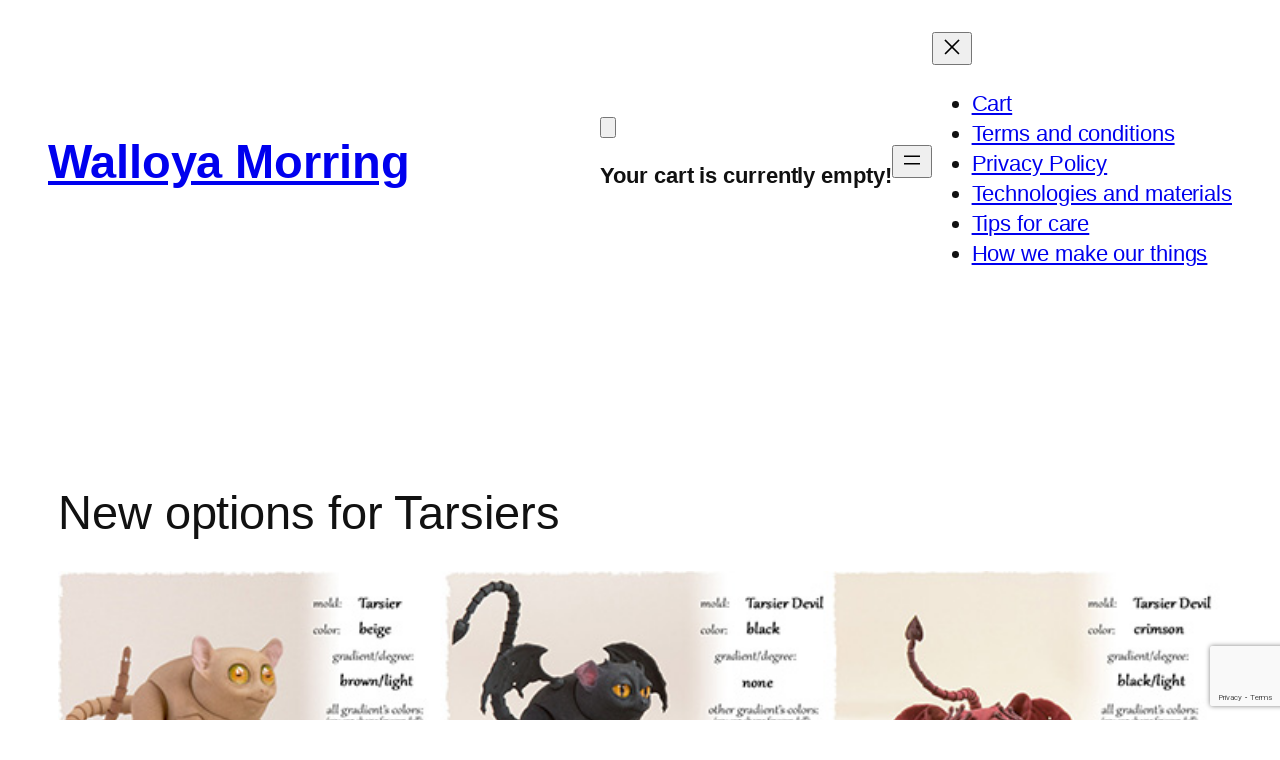

--- FILE ---
content_type: text/html; charset=utf-8
request_url: https://www.google.com/recaptcha/api2/anchor?ar=1&k=6Lf0ku8fAAAAAAylsS4V5Tdhk2MnUOOyyvVJsLdu&co=aHR0cHM6Ly93YWxsb3lhbW9ycmluZy5jb206NDQz&hl=en&v=PoyoqOPhxBO7pBk68S4YbpHZ&size=invisible&anchor-ms=20000&execute-ms=30000&cb=4kumv3jhiqw5
body_size: 48781
content:
<!DOCTYPE HTML><html dir="ltr" lang="en"><head><meta http-equiv="Content-Type" content="text/html; charset=UTF-8">
<meta http-equiv="X-UA-Compatible" content="IE=edge">
<title>reCAPTCHA</title>
<style type="text/css">
/* cyrillic-ext */
@font-face {
  font-family: 'Roboto';
  font-style: normal;
  font-weight: 400;
  font-stretch: 100%;
  src: url(//fonts.gstatic.com/s/roboto/v48/KFO7CnqEu92Fr1ME7kSn66aGLdTylUAMa3GUBHMdazTgWw.woff2) format('woff2');
  unicode-range: U+0460-052F, U+1C80-1C8A, U+20B4, U+2DE0-2DFF, U+A640-A69F, U+FE2E-FE2F;
}
/* cyrillic */
@font-face {
  font-family: 'Roboto';
  font-style: normal;
  font-weight: 400;
  font-stretch: 100%;
  src: url(//fonts.gstatic.com/s/roboto/v48/KFO7CnqEu92Fr1ME7kSn66aGLdTylUAMa3iUBHMdazTgWw.woff2) format('woff2');
  unicode-range: U+0301, U+0400-045F, U+0490-0491, U+04B0-04B1, U+2116;
}
/* greek-ext */
@font-face {
  font-family: 'Roboto';
  font-style: normal;
  font-weight: 400;
  font-stretch: 100%;
  src: url(//fonts.gstatic.com/s/roboto/v48/KFO7CnqEu92Fr1ME7kSn66aGLdTylUAMa3CUBHMdazTgWw.woff2) format('woff2');
  unicode-range: U+1F00-1FFF;
}
/* greek */
@font-face {
  font-family: 'Roboto';
  font-style: normal;
  font-weight: 400;
  font-stretch: 100%;
  src: url(//fonts.gstatic.com/s/roboto/v48/KFO7CnqEu92Fr1ME7kSn66aGLdTylUAMa3-UBHMdazTgWw.woff2) format('woff2');
  unicode-range: U+0370-0377, U+037A-037F, U+0384-038A, U+038C, U+038E-03A1, U+03A3-03FF;
}
/* math */
@font-face {
  font-family: 'Roboto';
  font-style: normal;
  font-weight: 400;
  font-stretch: 100%;
  src: url(//fonts.gstatic.com/s/roboto/v48/KFO7CnqEu92Fr1ME7kSn66aGLdTylUAMawCUBHMdazTgWw.woff2) format('woff2');
  unicode-range: U+0302-0303, U+0305, U+0307-0308, U+0310, U+0312, U+0315, U+031A, U+0326-0327, U+032C, U+032F-0330, U+0332-0333, U+0338, U+033A, U+0346, U+034D, U+0391-03A1, U+03A3-03A9, U+03B1-03C9, U+03D1, U+03D5-03D6, U+03F0-03F1, U+03F4-03F5, U+2016-2017, U+2034-2038, U+203C, U+2040, U+2043, U+2047, U+2050, U+2057, U+205F, U+2070-2071, U+2074-208E, U+2090-209C, U+20D0-20DC, U+20E1, U+20E5-20EF, U+2100-2112, U+2114-2115, U+2117-2121, U+2123-214F, U+2190, U+2192, U+2194-21AE, U+21B0-21E5, U+21F1-21F2, U+21F4-2211, U+2213-2214, U+2216-22FF, U+2308-230B, U+2310, U+2319, U+231C-2321, U+2336-237A, U+237C, U+2395, U+239B-23B7, U+23D0, U+23DC-23E1, U+2474-2475, U+25AF, U+25B3, U+25B7, U+25BD, U+25C1, U+25CA, U+25CC, U+25FB, U+266D-266F, U+27C0-27FF, U+2900-2AFF, U+2B0E-2B11, U+2B30-2B4C, U+2BFE, U+3030, U+FF5B, U+FF5D, U+1D400-1D7FF, U+1EE00-1EEFF;
}
/* symbols */
@font-face {
  font-family: 'Roboto';
  font-style: normal;
  font-weight: 400;
  font-stretch: 100%;
  src: url(//fonts.gstatic.com/s/roboto/v48/KFO7CnqEu92Fr1ME7kSn66aGLdTylUAMaxKUBHMdazTgWw.woff2) format('woff2');
  unicode-range: U+0001-000C, U+000E-001F, U+007F-009F, U+20DD-20E0, U+20E2-20E4, U+2150-218F, U+2190, U+2192, U+2194-2199, U+21AF, U+21E6-21F0, U+21F3, U+2218-2219, U+2299, U+22C4-22C6, U+2300-243F, U+2440-244A, U+2460-24FF, U+25A0-27BF, U+2800-28FF, U+2921-2922, U+2981, U+29BF, U+29EB, U+2B00-2BFF, U+4DC0-4DFF, U+FFF9-FFFB, U+10140-1018E, U+10190-1019C, U+101A0, U+101D0-101FD, U+102E0-102FB, U+10E60-10E7E, U+1D2C0-1D2D3, U+1D2E0-1D37F, U+1F000-1F0FF, U+1F100-1F1AD, U+1F1E6-1F1FF, U+1F30D-1F30F, U+1F315, U+1F31C, U+1F31E, U+1F320-1F32C, U+1F336, U+1F378, U+1F37D, U+1F382, U+1F393-1F39F, U+1F3A7-1F3A8, U+1F3AC-1F3AF, U+1F3C2, U+1F3C4-1F3C6, U+1F3CA-1F3CE, U+1F3D4-1F3E0, U+1F3ED, U+1F3F1-1F3F3, U+1F3F5-1F3F7, U+1F408, U+1F415, U+1F41F, U+1F426, U+1F43F, U+1F441-1F442, U+1F444, U+1F446-1F449, U+1F44C-1F44E, U+1F453, U+1F46A, U+1F47D, U+1F4A3, U+1F4B0, U+1F4B3, U+1F4B9, U+1F4BB, U+1F4BF, U+1F4C8-1F4CB, U+1F4D6, U+1F4DA, U+1F4DF, U+1F4E3-1F4E6, U+1F4EA-1F4ED, U+1F4F7, U+1F4F9-1F4FB, U+1F4FD-1F4FE, U+1F503, U+1F507-1F50B, U+1F50D, U+1F512-1F513, U+1F53E-1F54A, U+1F54F-1F5FA, U+1F610, U+1F650-1F67F, U+1F687, U+1F68D, U+1F691, U+1F694, U+1F698, U+1F6AD, U+1F6B2, U+1F6B9-1F6BA, U+1F6BC, U+1F6C6-1F6CF, U+1F6D3-1F6D7, U+1F6E0-1F6EA, U+1F6F0-1F6F3, U+1F6F7-1F6FC, U+1F700-1F7FF, U+1F800-1F80B, U+1F810-1F847, U+1F850-1F859, U+1F860-1F887, U+1F890-1F8AD, U+1F8B0-1F8BB, U+1F8C0-1F8C1, U+1F900-1F90B, U+1F93B, U+1F946, U+1F984, U+1F996, U+1F9E9, U+1FA00-1FA6F, U+1FA70-1FA7C, U+1FA80-1FA89, U+1FA8F-1FAC6, U+1FACE-1FADC, U+1FADF-1FAE9, U+1FAF0-1FAF8, U+1FB00-1FBFF;
}
/* vietnamese */
@font-face {
  font-family: 'Roboto';
  font-style: normal;
  font-weight: 400;
  font-stretch: 100%;
  src: url(//fonts.gstatic.com/s/roboto/v48/KFO7CnqEu92Fr1ME7kSn66aGLdTylUAMa3OUBHMdazTgWw.woff2) format('woff2');
  unicode-range: U+0102-0103, U+0110-0111, U+0128-0129, U+0168-0169, U+01A0-01A1, U+01AF-01B0, U+0300-0301, U+0303-0304, U+0308-0309, U+0323, U+0329, U+1EA0-1EF9, U+20AB;
}
/* latin-ext */
@font-face {
  font-family: 'Roboto';
  font-style: normal;
  font-weight: 400;
  font-stretch: 100%;
  src: url(//fonts.gstatic.com/s/roboto/v48/KFO7CnqEu92Fr1ME7kSn66aGLdTylUAMa3KUBHMdazTgWw.woff2) format('woff2');
  unicode-range: U+0100-02BA, U+02BD-02C5, U+02C7-02CC, U+02CE-02D7, U+02DD-02FF, U+0304, U+0308, U+0329, U+1D00-1DBF, U+1E00-1E9F, U+1EF2-1EFF, U+2020, U+20A0-20AB, U+20AD-20C0, U+2113, U+2C60-2C7F, U+A720-A7FF;
}
/* latin */
@font-face {
  font-family: 'Roboto';
  font-style: normal;
  font-weight: 400;
  font-stretch: 100%;
  src: url(//fonts.gstatic.com/s/roboto/v48/KFO7CnqEu92Fr1ME7kSn66aGLdTylUAMa3yUBHMdazQ.woff2) format('woff2');
  unicode-range: U+0000-00FF, U+0131, U+0152-0153, U+02BB-02BC, U+02C6, U+02DA, U+02DC, U+0304, U+0308, U+0329, U+2000-206F, U+20AC, U+2122, U+2191, U+2193, U+2212, U+2215, U+FEFF, U+FFFD;
}
/* cyrillic-ext */
@font-face {
  font-family: 'Roboto';
  font-style: normal;
  font-weight: 500;
  font-stretch: 100%;
  src: url(//fonts.gstatic.com/s/roboto/v48/KFO7CnqEu92Fr1ME7kSn66aGLdTylUAMa3GUBHMdazTgWw.woff2) format('woff2');
  unicode-range: U+0460-052F, U+1C80-1C8A, U+20B4, U+2DE0-2DFF, U+A640-A69F, U+FE2E-FE2F;
}
/* cyrillic */
@font-face {
  font-family: 'Roboto';
  font-style: normal;
  font-weight: 500;
  font-stretch: 100%;
  src: url(//fonts.gstatic.com/s/roboto/v48/KFO7CnqEu92Fr1ME7kSn66aGLdTylUAMa3iUBHMdazTgWw.woff2) format('woff2');
  unicode-range: U+0301, U+0400-045F, U+0490-0491, U+04B0-04B1, U+2116;
}
/* greek-ext */
@font-face {
  font-family: 'Roboto';
  font-style: normal;
  font-weight: 500;
  font-stretch: 100%;
  src: url(//fonts.gstatic.com/s/roboto/v48/KFO7CnqEu92Fr1ME7kSn66aGLdTylUAMa3CUBHMdazTgWw.woff2) format('woff2');
  unicode-range: U+1F00-1FFF;
}
/* greek */
@font-face {
  font-family: 'Roboto';
  font-style: normal;
  font-weight: 500;
  font-stretch: 100%;
  src: url(//fonts.gstatic.com/s/roboto/v48/KFO7CnqEu92Fr1ME7kSn66aGLdTylUAMa3-UBHMdazTgWw.woff2) format('woff2');
  unicode-range: U+0370-0377, U+037A-037F, U+0384-038A, U+038C, U+038E-03A1, U+03A3-03FF;
}
/* math */
@font-face {
  font-family: 'Roboto';
  font-style: normal;
  font-weight: 500;
  font-stretch: 100%;
  src: url(//fonts.gstatic.com/s/roboto/v48/KFO7CnqEu92Fr1ME7kSn66aGLdTylUAMawCUBHMdazTgWw.woff2) format('woff2');
  unicode-range: U+0302-0303, U+0305, U+0307-0308, U+0310, U+0312, U+0315, U+031A, U+0326-0327, U+032C, U+032F-0330, U+0332-0333, U+0338, U+033A, U+0346, U+034D, U+0391-03A1, U+03A3-03A9, U+03B1-03C9, U+03D1, U+03D5-03D6, U+03F0-03F1, U+03F4-03F5, U+2016-2017, U+2034-2038, U+203C, U+2040, U+2043, U+2047, U+2050, U+2057, U+205F, U+2070-2071, U+2074-208E, U+2090-209C, U+20D0-20DC, U+20E1, U+20E5-20EF, U+2100-2112, U+2114-2115, U+2117-2121, U+2123-214F, U+2190, U+2192, U+2194-21AE, U+21B0-21E5, U+21F1-21F2, U+21F4-2211, U+2213-2214, U+2216-22FF, U+2308-230B, U+2310, U+2319, U+231C-2321, U+2336-237A, U+237C, U+2395, U+239B-23B7, U+23D0, U+23DC-23E1, U+2474-2475, U+25AF, U+25B3, U+25B7, U+25BD, U+25C1, U+25CA, U+25CC, U+25FB, U+266D-266F, U+27C0-27FF, U+2900-2AFF, U+2B0E-2B11, U+2B30-2B4C, U+2BFE, U+3030, U+FF5B, U+FF5D, U+1D400-1D7FF, U+1EE00-1EEFF;
}
/* symbols */
@font-face {
  font-family: 'Roboto';
  font-style: normal;
  font-weight: 500;
  font-stretch: 100%;
  src: url(//fonts.gstatic.com/s/roboto/v48/KFO7CnqEu92Fr1ME7kSn66aGLdTylUAMaxKUBHMdazTgWw.woff2) format('woff2');
  unicode-range: U+0001-000C, U+000E-001F, U+007F-009F, U+20DD-20E0, U+20E2-20E4, U+2150-218F, U+2190, U+2192, U+2194-2199, U+21AF, U+21E6-21F0, U+21F3, U+2218-2219, U+2299, U+22C4-22C6, U+2300-243F, U+2440-244A, U+2460-24FF, U+25A0-27BF, U+2800-28FF, U+2921-2922, U+2981, U+29BF, U+29EB, U+2B00-2BFF, U+4DC0-4DFF, U+FFF9-FFFB, U+10140-1018E, U+10190-1019C, U+101A0, U+101D0-101FD, U+102E0-102FB, U+10E60-10E7E, U+1D2C0-1D2D3, U+1D2E0-1D37F, U+1F000-1F0FF, U+1F100-1F1AD, U+1F1E6-1F1FF, U+1F30D-1F30F, U+1F315, U+1F31C, U+1F31E, U+1F320-1F32C, U+1F336, U+1F378, U+1F37D, U+1F382, U+1F393-1F39F, U+1F3A7-1F3A8, U+1F3AC-1F3AF, U+1F3C2, U+1F3C4-1F3C6, U+1F3CA-1F3CE, U+1F3D4-1F3E0, U+1F3ED, U+1F3F1-1F3F3, U+1F3F5-1F3F7, U+1F408, U+1F415, U+1F41F, U+1F426, U+1F43F, U+1F441-1F442, U+1F444, U+1F446-1F449, U+1F44C-1F44E, U+1F453, U+1F46A, U+1F47D, U+1F4A3, U+1F4B0, U+1F4B3, U+1F4B9, U+1F4BB, U+1F4BF, U+1F4C8-1F4CB, U+1F4D6, U+1F4DA, U+1F4DF, U+1F4E3-1F4E6, U+1F4EA-1F4ED, U+1F4F7, U+1F4F9-1F4FB, U+1F4FD-1F4FE, U+1F503, U+1F507-1F50B, U+1F50D, U+1F512-1F513, U+1F53E-1F54A, U+1F54F-1F5FA, U+1F610, U+1F650-1F67F, U+1F687, U+1F68D, U+1F691, U+1F694, U+1F698, U+1F6AD, U+1F6B2, U+1F6B9-1F6BA, U+1F6BC, U+1F6C6-1F6CF, U+1F6D3-1F6D7, U+1F6E0-1F6EA, U+1F6F0-1F6F3, U+1F6F7-1F6FC, U+1F700-1F7FF, U+1F800-1F80B, U+1F810-1F847, U+1F850-1F859, U+1F860-1F887, U+1F890-1F8AD, U+1F8B0-1F8BB, U+1F8C0-1F8C1, U+1F900-1F90B, U+1F93B, U+1F946, U+1F984, U+1F996, U+1F9E9, U+1FA00-1FA6F, U+1FA70-1FA7C, U+1FA80-1FA89, U+1FA8F-1FAC6, U+1FACE-1FADC, U+1FADF-1FAE9, U+1FAF0-1FAF8, U+1FB00-1FBFF;
}
/* vietnamese */
@font-face {
  font-family: 'Roboto';
  font-style: normal;
  font-weight: 500;
  font-stretch: 100%;
  src: url(//fonts.gstatic.com/s/roboto/v48/KFO7CnqEu92Fr1ME7kSn66aGLdTylUAMa3OUBHMdazTgWw.woff2) format('woff2');
  unicode-range: U+0102-0103, U+0110-0111, U+0128-0129, U+0168-0169, U+01A0-01A1, U+01AF-01B0, U+0300-0301, U+0303-0304, U+0308-0309, U+0323, U+0329, U+1EA0-1EF9, U+20AB;
}
/* latin-ext */
@font-face {
  font-family: 'Roboto';
  font-style: normal;
  font-weight: 500;
  font-stretch: 100%;
  src: url(//fonts.gstatic.com/s/roboto/v48/KFO7CnqEu92Fr1ME7kSn66aGLdTylUAMa3KUBHMdazTgWw.woff2) format('woff2');
  unicode-range: U+0100-02BA, U+02BD-02C5, U+02C7-02CC, U+02CE-02D7, U+02DD-02FF, U+0304, U+0308, U+0329, U+1D00-1DBF, U+1E00-1E9F, U+1EF2-1EFF, U+2020, U+20A0-20AB, U+20AD-20C0, U+2113, U+2C60-2C7F, U+A720-A7FF;
}
/* latin */
@font-face {
  font-family: 'Roboto';
  font-style: normal;
  font-weight: 500;
  font-stretch: 100%;
  src: url(//fonts.gstatic.com/s/roboto/v48/KFO7CnqEu92Fr1ME7kSn66aGLdTylUAMa3yUBHMdazQ.woff2) format('woff2');
  unicode-range: U+0000-00FF, U+0131, U+0152-0153, U+02BB-02BC, U+02C6, U+02DA, U+02DC, U+0304, U+0308, U+0329, U+2000-206F, U+20AC, U+2122, U+2191, U+2193, U+2212, U+2215, U+FEFF, U+FFFD;
}
/* cyrillic-ext */
@font-face {
  font-family: 'Roboto';
  font-style: normal;
  font-weight: 900;
  font-stretch: 100%;
  src: url(//fonts.gstatic.com/s/roboto/v48/KFO7CnqEu92Fr1ME7kSn66aGLdTylUAMa3GUBHMdazTgWw.woff2) format('woff2');
  unicode-range: U+0460-052F, U+1C80-1C8A, U+20B4, U+2DE0-2DFF, U+A640-A69F, U+FE2E-FE2F;
}
/* cyrillic */
@font-face {
  font-family: 'Roboto';
  font-style: normal;
  font-weight: 900;
  font-stretch: 100%;
  src: url(//fonts.gstatic.com/s/roboto/v48/KFO7CnqEu92Fr1ME7kSn66aGLdTylUAMa3iUBHMdazTgWw.woff2) format('woff2');
  unicode-range: U+0301, U+0400-045F, U+0490-0491, U+04B0-04B1, U+2116;
}
/* greek-ext */
@font-face {
  font-family: 'Roboto';
  font-style: normal;
  font-weight: 900;
  font-stretch: 100%;
  src: url(//fonts.gstatic.com/s/roboto/v48/KFO7CnqEu92Fr1ME7kSn66aGLdTylUAMa3CUBHMdazTgWw.woff2) format('woff2');
  unicode-range: U+1F00-1FFF;
}
/* greek */
@font-face {
  font-family: 'Roboto';
  font-style: normal;
  font-weight: 900;
  font-stretch: 100%;
  src: url(//fonts.gstatic.com/s/roboto/v48/KFO7CnqEu92Fr1ME7kSn66aGLdTylUAMa3-UBHMdazTgWw.woff2) format('woff2');
  unicode-range: U+0370-0377, U+037A-037F, U+0384-038A, U+038C, U+038E-03A1, U+03A3-03FF;
}
/* math */
@font-face {
  font-family: 'Roboto';
  font-style: normal;
  font-weight: 900;
  font-stretch: 100%;
  src: url(//fonts.gstatic.com/s/roboto/v48/KFO7CnqEu92Fr1ME7kSn66aGLdTylUAMawCUBHMdazTgWw.woff2) format('woff2');
  unicode-range: U+0302-0303, U+0305, U+0307-0308, U+0310, U+0312, U+0315, U+031A, U+0326-0327, U+032C, U+032F-0330, U+0332-0333, U+0338, U+033A, U+0346, U+034D, U+0391-03A1, U+03A3-03A9, U+03B1-03C9, U+03D1, U+03D5-03D6, U+03F0-03F1, U+03F4-03F5, U+2016-2017, U+2034-2038, U+203C, U+2040, U+2043, U+2047, U+2050, U+2057, U+205F, U+2070-2071, U+2074-208E, U+2090-209C, U+20D0-20DC, U+20E1, U+20E5-20EF, U+2100-2112, U+2114-2115, U+2117-2121, U+2123-214F, U+2190, U+2192, U+2194-21AE, U+21B0-21E5, U+21F1-21F2, U+21F4-2211, U+2213-2214, U+2216-22FF, U+2308-230B, U+2310, U+2319, U+231C-2321, U+2336-237A, U+237C, U+2395, U+239B-23B7, U+23D0, U+23DC-23E1, U+2474-2475, U+25AF, U+25B3, U+25B7, U+25BD, U+25C1, U+25CA, U+25CC, U+25FB, U+266D-266F, U+27C0-27FF, U+2900-2AFF, U+2B0E-2B11, U+2B30-2B4C, U+2BFE, U+3030, U+FF5B, U+FF5D, U+1D400-1D7FF, U+1EE00-1EEFF;
}
/* symbols */
@font-face {
  font-family: 'Roboto';
  font-style: normal;
  font-weight: 900;
  font-stretch: 100%;
  src: url(//fonts.gstatic.com/s/roboto/v48/KFO7CnqEu92Fr1ME7kSn66aGLdTylUAMaxKUBHMdazTgWw.woff2) format('woff2');
  unicode-range: U+0001-000C, U+000E-001F, U+007F-009F, U+20DD-20E0, U+20E2-20E4, U+2150-218F, U+2190, U+2192, U+2194-2199, U+21AF, U+21E6-21F0, U+21F3, U+2218-2219, U+2299, U+22C4-22C6, U+2300-243F, U+2440-244A, U+2460-24FF, U+25A0-27BF, U+2800-28FF, U+2921-2922, U+2981, U+29BF, U+29EB, U+2B00-2BFF, U+4DC0-4DFF, U+FFF9-FFFB, U+10140-1018E, U+10190-1019C, U+101A0, U+101D0-101FD, U+102E0-102FB, U+10E60-10E7E, U+1D2C0-1D2D3, U+1D2E0-1D37F, U+1F000-1F0FF, U+1F100-1F1AD, U+1F1E6-1F1FF, U+1F30D-1F30F, U+1F315, U+1F31C, U+1F31E, U+1F320-1F32C, U+1F336, U+1F378, U+1F37D, U+1F382, U+1F393-1F39F, U+1F3A7-1F3A8, U+1F3AC-1F3AF, U+1F3C2, U+1F3C4-1F3C6, U+1F3CA-1F3CE, U+1F3D4-1F3E0, U+1F3ED, U+1F3F1-1F3F3, U+1F3F5-1F3F7, U+1F408, U+1F415, U+1F41F, U+1F426, U+1F43F, U+1F441-1F442, U+1F444, U+1F446-1F449, U+1F44C-1F44E, U+1F453, U+1F46A, U+1F47D, U+1F4A3, U+1F4B0, U+1F4B3, U+1F4B9, U+1F4BB, U+1F4BF, U+1F4C8-1F4CB, U+1F4D6, U+1F4DA, U+1F4DF, U+1F4E3-1F4E6, U+1F4EA-1F4ED, U+1F4F7, U+1F4F9-1F4FB, U+1F4FD-1F4FE, U+1F503, U+1F507-1F50B, U+1F50D, U+1F512-1F513, U+1F53E-1F54A, U+1F54F-1F5FA, U+1F610, U+1F650-1F67F, U+1F687, U+1F68D, U+1F691, U+1F694, U+1F698, U+1F6AD, U+1F6B2, U+1F6B9-1F6BA, U+1F6BC, U+1F6C6-1F6CF, U+1F6D3-1F6D7, U+1F6E0-1F6EA, U+1F6F0-1F6F3, U+1F6F7-1F6FC, U+1F700-1F7FF, U+1F800-1F80B, U+1F810-1F847, U+1F850-1F859, U+1F860-1F887, U+1F890-1F8AD, U+1F8B0-1F8BB, U+1F8C0-1F8C1, U+1F900-1F90B, U+1F93B, U+1F946, U+1F984, U+1F996, U+1F9E9, U+1FA00-1FA6F, U+1FA70-1FA7C, U+1FA80-1FA89, U+1FA8F-1FAC6, U+1FACE-1FADC, U+1FADF-1FAE9, U+1FAF0-1FAF8, U+1FB00-1FBFF;
}
/* vietnamese */
@font-face {
  font-family: 'Roboto';
  font-style: normal;
  font-weight: 900;
  font-stretch: 100%;
  src: url(//fonts.gstatic.com/s/roboto/v48/KFO7CnqEu92Fr1ME7kSn66aGLdTylUAMa3OUBHMdazTgWw.woff2) format('woff2');
  unicode-range: U+0102-0103, U+0110-0111, U+0128-0129, U+0168-0169, U+01A0-01A1, U+01AF-01B0, U+0300-0301, U+0303-0304, U+0308-0309, U+0323, U+0329, U+1EA0-1EF9, U+20AB;
}
/* latin-ext */
@font-face {
  font-family: 'Roboto';
  font-style: normal;
  font-weight: 900;
  font-stretch: 100%;
  src: url(//fonts.gstatic.com/s/roboto/v48/KFO7CnqEu92Fr1ME7kSn66aGLdTylUAMa3KUBHMdazTgWw.woff2) format('woff2');
  unicode-range: U+0100-02BA, U+02BD-02C5, U+02C7-02CC, U+02CE-02D7, U+02DD-02FF, U+0304, U+0308, U+0329, U+1D00-1DBF, U+1E00-1E9F, U+1EF2-1EFF, U+2020, U+20A0-20AB, U+20AD-20C0, U+2113, U+2C60-2C7F, U+A720-A7FF;
}
/* latin */
@font-face {
  font-family: 'Roboto';
  font-style: normal;
  font-weight: 900;
  font-stretch: 100%;
  src: url(//fonts.gstatic.com/s/roboto/v48/KFO7CnqEu92Fr1ME7kSn66aGLdTylUAMa3yUBHMdazQ.woff2) format('woff2');
  unicode-range: U+0000-00FF, U+0131, U+0152-0153, U+02BB-02BC, U+02C6, U+02DA, U+02DC, U+0304, U+0308, U+0329, U+2000-206F, U+20AC, U+2122, U+2191, U+2193, U+2212, U+2215, U+FEFF, U+FFFD;
}

</style>
<link rel="stylesheet" type="text/css" href="https://www.gstatic.com/recaptcha/releases/PoyoqOPhxBO7pBk68S4YbpHZ/styles__ltr.css">
<script nonce="3P4FsRpMjqdbZ3w13UwISg" type="text/javascript">window['__recaptcha_api'] = 'https://www.google.com/recaptcha/api2/';</script>
<script type="text/javascript" src="https://www.gstatic.com/recaptcha/releases/PoyoqOPhxBO7pBk68S4YbpHZ/recaptcha__en.js" nonce="3P4FsRpMjqdbZ3w13UwISg">
      
    </script></head>
<body><div id="rc-anchor-alert" class="rc-anchor-alert"></div>
<input type="hidden" id="recaptcha-token" value="[base64]">
<script type="text/javascript" nonce="3P4FsRpMjqdbZ3w13UwISg">
      recaptcha.anchor.Main.init("[\x22ainput\x22,[\x22bgdata\x22,\x22\x22,\[base64]/[base64]/[base64]/[base64]/[base64]/[base64]/KGcoTywyNTMsTy5PKSxVRyhPLEMpKTpnKE8sMjUzLEMpLE8pKSxsKSksTykpfSxieT1mdW5jdGlvbihDLE8sdSxsKXtmb3IobD0odT1SKEMpLDApO08+MDtPLS0pbD1sPDw4fFooQyk7ZyhDLHUsbCl9LFVHPWZ1bmN0aW9uKEMsTyl7Qy5pLmxlbmd0aD4xMDQ/[base64]/[base64]/[base64]/[base64]/[base64]/[base64]/[base64]\\u003d\x22,\[base64]\x22,\x22w4Y5wrfCtlHCksKlGMO4w6vDrSQdwrFYwohnwrlCwrLDqXbDv3rCn19Pw6zChMObwpnDmWvCqsOlw7XDh2vCjRLChB3DksOLVWLDnhLDqcOUwo/ClcKxMMK1S8KeNMODEcOLw7DCmcOYwofCrl4tEAAdQlF2asKLIcOzw6rDo8OTwoRfwqPDk1YpNcKYYTJHAcOVTkZEw7gtwqEZIsKMdMOQIMKHesO7GcK+w58veG/DvcOMw5s/b8KOwp11w53CrFXCpMObw7TCucK1w57DtMO/[base64]/CkXkMwogTw5/CoQs6UsKGM8OjQcK2w6fDmEp0LFXCksOlwpE0w6YpwqTCjcKCwpVpVUgmH8KVZMKGwptqw55OwqMwVMKiwpRww6tYwrgzw7vDrcOyNcO/UD5Sw5zCp8K8I8O2LxrCk8O8w6nDp8KmwqQmUsKZworCrhPDtsKpw5/Dp8OcX8OewpLCiMO4EsKPwo/Dp8OzTsOUwqliNcK6worCgcOiQcOCBcOPPDPDp0I6w45+w43Cg8KYF8K2w5PDqVh8wqrCosK5wq1deDvCocOUbcK4wpvCtmnCvxQ/[base64]/[base64]/b8Ofw60hwozCtcOVL8OXw6LDkHvCuwTCumDCp2DDlsKgMmTDjUlhFUHCmMOUwr7DpsKhwo/CtsOlwqjDpgZ/ZCpnwprDsgpdcVg3FngPe8O4wqLCty8bw6XDjh1LwoR1YcK/[base64]/DkMOjUznCnsK2TVTCpR3DqyrDscOmwr/[base64]/[base64]/DkMK8w7V9L1/DkMO3PcO7wrnDmkFrwrbDr2tww7ZfwoMeIsKXw50fw7Yvw5DCkRNbwo/CmMOYNnPCkgoXOgUKw5sLFcK9GSQ/w4dHw6HDpsO+CcKea8OXXDPDk8KcZjTCisKQLlgpMcOCw7zDnyLDtU8xEcKfTGzCscKIVBQ6QMO1w6rDksOWFU9PwrnDtzLDt8KgwrHCjsOQw5M5woXCmBYIw6V7wr5Cw7ssXCbCp8KzwrcQwpRdIW0nw5w4C8Olw4/DnQVYEcOwe8K6HsKDw4zDk8OcLMK6AcKNw4bCiTLDmmfClwfCkMKBwqXChMKbMnfDoXVYX8O/wrvCjjpTVhdaTkNyTcORwqZzNDArCmpiw7cNw74mwp1MOcK3w407KsOIwqcYwrHDq8OSI10yFifCoApnw7fCnsKZG1wgwpwuMMO+w4LCi0vDkxAOw6EjOcOVIcKSAQLDrQHDlMONwq/[base64]/Dp8O8ZGLDl3kvw6jDtxzDnsOxfsKzDwRRwrTDunXCoHdywpLCjcO1dcOpJMONwqzDocOTdGltLk7Ch8OzHCnDn8KYGcKYd8K5SD/ChGNhwpDDtDLCgVbDnmUAw6PDr8OHwpDDim52X8OAw5gkLR4nwqtUw6wGKsOEw5YNwoUpBFF3w4p3a8K0w5/DusOzw48tD8KQwqXCkcO7wrAATBnCpcO6FsKdTh7CnDoewpTDqyfCnAZGw4zCicKzIMK0Lh/CrcKGwo0nDMOFw5nDiCA/[base64]/w7PDqg/Cg8OVw5JmZAHChU5tN1vCocKRdGpSwqbCpMKmcGNFZ8KUZmXDscKGE2XDmcKqw7ZocXwCHMKRNsKtK0xZOlbDhFvCsA84w77DpMKCwoZtU13CpVVXFcKLwpnCtjPCvHDCqcKLcMOowpYcHcKlH15RwqZHLMOCMyNkw67DnS4wJlZfw7DDuH8vwoIgw6g/elwpdcKgw6Bow5htSsOzw7UfK8KKBcK9MR3DqcOdYhYWw6bCnMOGTwEcKCjDnMOFw49NBhw7w7AQwojDjMKLZsO6w4MTw7PDklXDr8KCwoTDgcOZY8OfQsOXw7TDgMKFasK4bcOswoTDuD/[base64]/Dr3BxATzClVvDnMKJWjDDgMO1wqcuw4kOwpAow51DRcKQcW1aV8OPwqvCtkoTw6DDrcOIwrhIb8KNLsOswpk/wrvCkFbCr8KWw7DDnMOtw5UiwoLDocKVK0QNw6/[base64]/ClG3Co1/[base64]/CrMOePsODHsKNBhIATmrCrMOydcK0woJTw4nCvy8jwoA7w7DCt8K+S3BASzEGwp/DlgvCv0HCkVTDh8OqMMK1w7fDizfDkcKDGA3DvRpsw6ZkXMKEwp3DgMOFAcO2w6XCucKlK2bCgGvCtj/CvXvDgiwCw7MIT8OQVsKEw7l9ZMKJw6PDusK4wqlMUlnDhsOERWlpMsKMfMOVXjzCoUvCtcOTwrQpOkfCgiF/wogyOcOGWmR9wpfCgcOMDcKpwpbCmgFKUsKxankCKsKqXzDDiMK4TnLDmcKxwoMeSsKXw63Dk8OPE0EvWD/DuHc0XMKRdjzCmcOXwrnCgMOjGsKsw6VMb8KMWMKcVGkfPzTDtRJNw5AEwqTDpcOjNsOOa8OXf3xJeRzCvSMAwqnDu1jDtztjYkMxw6N0WcKhw4dCXRnCgMOZZsK/aMOQMsKOXHJIeTDCpUvDocOfT8KlecKow7jCvBfCsMKpawItI2LCqsKIey4sNnkQJMOOw7bDkhHCkTDDhxMrwpYhwrvCnTvCoR94UsOUw53Dm0PDnMK6PTDCkzlOw6jDscOcwq1Fw6o4RcONwqLDvMOdJmlzeBPCkX4PwooZwqJ9OcKxw4/DpcO0w6cew6UIdSUXZ17ClMK5AS7DnsOvfcKsUyvCq8KQw5fCtcO6LcOSwpMqQhAIw7TDt8OqZ3/CmcOAw5vCi8OJwrgaB8KuYwAJeV1oLsOAbsKaU8OeBR3DsB7DtsOCw6VtbxzDpMOiw7jDkj59d8ONwrpRw6xuw44ywrzDlVlYTTXDvGHDgcOqHMO0wqtMwqrDn8KpwonDr8OVUyFATyzDrBwnw47DhyMoesOZNcKhw4PDocOTwoHDisKRwoE/[base64]/wp/CuMK3Y3fDtcK+wpnCskHCvmA4w73DiQUaw6RJYjnCnsKXwobDmkrCj3LCrMKXwq5ew4YMw4ZHwoUQwo7DhykRDsONd8Kxw6HCvnhUw6Vmw4w6LsOgwpTCsTLChcKWRMO8ZsKXwrbDsFfCqipJworClsOyw4YbwoFCw5jCqMO1QADDgFd5BU/[base64]/[base64]/DnlLDrsKuecKBOktpw5JTHyPDvsKuw69tSsKQHcO8wo/DviHCtDTDggVGK8KZAcKXwo/Djl3CmXUwSjfDiAM7w7pWw4pew67CiTXDpMKeHCbDvcKMwopOR8Oowq7DumPDvcKWwrs6wpdYXcKGNMOHJMKxfcK7MMOAdwzCmlfChsOdw4/DryHCjRN7w4IFG0fDr8O+w7TDg8KjdRTDnkLDmcKSwr/CnlNHa8Ovw45pw7jCggfCt8OQw7ofwo8/KGzDgTJ/dBvDp8KmbMO9G8KWwrXDpx0tKMO0wqd0w7/DpnZkT8Onwqxhwq/DncKswqhFwqUeYARtw7t3KxzCucKywoY+w6fDv0EQwrUffhhLQnTCkUF7wqHDnsK9bcOCCMO1XEDChsOqw7HCvsKaw5sfwrVvLH/CmCbDj05kwpPCiDg+IUXCqW5obRMWw6rDssKtw6NRw7HCksOKIMONHMO6DsKYOgp0wqDDhn/[base64]/CMO+w7c1A2c1w4h7wqBiRmQpMG3DsMKmX07DjMOlwqXCshjDm8O7worDtR9NVQEJw4jDs8O2I1Yyw7hjGHk6CjLDgRQEwq/CsMOtEmAeQykhw4fCvyjCqB/CicK4w7XDgRlWw7V3w4MFA8OGw6bDukVHwpEpX2dKwpkKCsOoOQHDrF4iw5ARw6TCsg5lORt/wpUZUsO1HmVbMcK9WsKvFkZTwqfDlcKPwoxoDkDCpR/Cg2zDgVReEDnCsRbCosKwPsOiwoU6Vhgyw44gGgbDkzg5cXwrBCw2Niclw6QUw4hZwok3IcKYIsOWWX3DtjZsOwfCscOWwq/CjsOhwplVK8OyH2TDqFzCklUOwqZaB8OaaAFUw4UXwpvDm8OcwohtdlUfw4cda0XDvsK3dBo/XndtEGd8VRJNwrFSwqrClhB3w6Agw4AGwo8Nw6cpw68Rwo0aw5/[base64]/[base64]/ChMKzYzPDmcOXScO0worChSlkQcKZwpQ/DMOEw75HQ8KvGsKBUUNYwrHDg8Oawo/CjBcFw79HwqHCvxDDnsK5Z3dBw4xXw6NuJx/Ds8O1UmjCsi5Mwrxmw6g/YcOHTzM9wpXCqMKUGsKvw5Fkw5g6LD8Dc2nCsWEQWcOgYSXChcKUWMKRCk9KL8KfBcOcwpzCmyvDvcOxw6Ubw5h+f10Aw4PDsyFqR8KIwrUDwoTDksKcC2cZw77DngpvwrDDvRVUIGzCt23Dp8OTRl5Jw5vDvcO0w6MZwq/DsjzDnGTCvWfDvX8rJTXCicK1wqx0KcKHJjJXw7ANw5kbwo7DjyI8N8Oow5LDiMKQwqXDvcK1J8KqOsOJHsOZVsKgAcKMw6LChcO2RsKLYGg2wqTCq8KxHsO3acOmYB3DtgzCmcOIwprDksKpHgtVw7DDnsOBwqNfw7vCgMO8wpbDp8KcJE/DoETCt0vDmwPCscOoGTPDilINZ8KHw6EXY8KadMO1w4VBw5TDj0HCiUQxw7LDnMOSw5M5BcKFIR9DeMOIAAbCnSPDgcOZNCIDf8KgSTkCwpNGYmHDklYRK2jCvMONwrcnY0nCi2/CrWfDjBM/w451w5fDhcKMwp3CkcKgw7fDuFXCp8KaAQrChcOIO8KBwqUOOcKqSMOZw6Usw6IlDAXDpDzDi0sdXcOQHCLDnU/DoV1fKDtSw5Jew7hKw4RMw5/DnGzCi8Kjw6A+IcOQAVzDlSoBw7vCk8O4UmYIdsOWXcKbZyrDt8KjLgBXw5Y0FMKKTsK6Glk8P8Kjw6TCkXtxwol6wpfDiCDDojDCsT1VOXTCtsKRw6LCscKINXXCsMO3FSwGHXwWwo/CisKrVsKpHhrCi8OAPCF8XCInw6cccMKUwq7CkMOhwph7fcOwIUg4wq/ChgNzLMKtwqDCpmw6Cx55w6/DisOwCsOow7jCmxJ8X8K2AFTDsXjCpUMiw4M7CMOQfsOLw73CsBXDq3s6KsOYwoBmVsO/w4rDpsKww7lgJ0E7wozDqsOmJAhqambCkjInQsODbcKsN11Nw4jDli/DmsKaWMOFXcK7O8OaDsKwE8Oxwpt1wrFmPDzDkx8VHGDDig3DjjANwpMSHCwpfQUcL1LCscOOWcOvKcOCw4fCuyzDuD/[base64]/DqRjCiXjDusObwqvDuAfDjEJQw7ghIcOwA8Khw43DkwDDjBbDiAPDkg5RBgENwrQAwrzCmAQoHsOpLcO7w4xDZGgpwr4EbWPDhCHCpsOuw6TDkMKgw7QKwpB/w5NQbMOcwqMowq/DksKYw5IcwqnCuMKXQMKnesOjHMOKBTQnwpEaw7p/JsOvwq4IZy/DisKTBcKWQCjCi8O9wpLDkgLCvMK2w7kzwrU7woULw5fCmSkTDMKMXWRmK8KQw71yHzYjwrPCrxPDjRlEw6PDhmfDv0rCpGNKw6F/[base64]/CqMODwrshfmRgZcK+w55lw7nDrcO4R8KhYcOjw4vDl8K4D3xfw4XCn8KDeMKBMsKvw67CgMO6w64yQV9kLcOqcSktGmQ0wrjDrcKTXRY1RFZZBMKawpxVw4lPw5gqwoR/[base64]/DrsK7RcKnw7Iuwotlwr3CocKODGMJLih7wqzDisKHw5AvwonCoj3ChREzIXnChMKBRxnDucKLHkHDtMKZR2TDkS7DlMKWCyLCkT7DkcKnwotaasONIHtpw6AJwrvCgcK3wohGNAdyw5XDpsKcL8Otwr/DjMOqw494wq1RESBfZiPDo8KmU0jDvsOewoTCqGfCpQ/[base64]/Dt8KZw5ZZw7PDogrChcKdwqIUYA5hHk0mwqfCq8K3a8OjfMKNJirCjwjCqcKLwqIhw40cA8OcSBV9w4HCqMK0BlxbdWfCqcKrDHXDu09SRcOYMMKEYysywoXDqcOrwrbDp3MgdsOnw7fCrMK5w40pw75Bw49wwo/DjcOhfMOAYsOww7M0woA3H8KTdnR/w7TCm2A8w77Dt28FwqnDiA3ClggTw5jClsOTwrtNARHDssOowpshOMKEaMK6w5JSGcKADxUQLVnCusOOe8OGZ8OsPQIAccOQP8KYXmRtKTHDjMOGw5wkbsOlWHE8DnBNw47ChsOBcUXDsgfDtAPDnwjDuMKFwpYuIcO1wq/ClSjCv8OhSCzDk3YGFiBlScKcRsKXdh/DmQJ2w7tbCwDCocKTw5jCj8OuAyoYw5PDk2URRnLCjcKSwojChcO8w53DmMOSw7fDsMORwrtqMDLCr8KUaEsiNcK/[base64]/Dv8K0w53CrMObbMONw7nDpMK7TsK0QsKGwoMlJGzCjEtlUcKgw5HDqMKxZsKfBsKmw4k1U0XCmR7CgSgZClB5MAsuGgYNwr9Hw74LwrzCgsKRBMK3w63DknNEJnUffcKWXizDpcKew6nDucK6fCPCi8OpKGfDpcKZGnzDp2FZwqbChFsGwpjDjSR5CB/DqMO6SlBaYQUmw4zCtx8RVw4wwpwSFMOdwrsjbcKBwr0Mw58KVsO9wpzDmFNGwoLDtjjCicOyXGXDv8O9WsOwQ8K6w5nDnMOXCnoRwoHDojAoRsK6wo4VNwjDlR1Yw5pDbFJAw5DCgmgewo/[base64]/DmUrCicK9Nx8Bw5vDlRDDjcKIZsOJQcOTM0LCsVYyVMOLLMK2DirCmMOow7dEPCTDvmggaMKzw4/DvsOEL8OiCsK/FsKWwrfDvFfDsg3CoMK2csK8w5Fdwr/DnU1/[base64]/Cj2ZYwq3CvGrDmMOqclFJNcOAw4LCoMKVw4cDC8Kkw6bCozXCugbDu147w7BuaF0sw7lrwqgDw6csGsKrZRTDpcOkdw/DpVbCsDrDnsK7dxUow6XCvMO2Un7DscK0WsK1wpIcdsOVw4ErQmNfWxdGwqnCl8OzRcKLw4PDv8OaR8Osw4JJHcOZKWrCgUTDqU3CqMKOwojCiigGwpZhPcOGKMKCOMKHHcKXUS/CnMOfwpgycQnDkyI/w6vCqCwgw69BPSQSw4oXwoYbw7DDhcOaesKhWC0Qw687FMK8woPCmcOhc2XCt2Yzw508w4PCosOPNVrDtMOPb3DDlcKuwoTCjsOtwqDCssKBDMOFD1/DncK9UsKlwoIaVRvDi8OMwpcnZsKbwqzDtyEhb8OOe8K4wr/CgsKzPzzCsMKoNsO/w6vDjCDChQTDrcO+OwAUwovDj8OKegUrw55NwokLFsKAwo5YMsK3wrHDhhnCvj4WMcKEw6/[base64]/wqDDhMK7BsKZwpN5GcKoesKUw6MRJcK+wqZ9JsKNw7DCkmkuDzDClMOFPxhow6txw7zCicKsPMKQwp10w6zCk8O9JHkYOcKvBcOhwo7DrnfCjsKxw4fDrMOcAcOBwq/[base64]/B2HCjw7CkAwHMMOcfRDDiDHDihPDkcKucsKkUxvDvMOiPAlMWcKyc3PCisKHacObd8O8woUXbSXDqMKbGcOqO8OXwqzCs8Kuw4DDrUvCu0AGIsOBSE/DgcOzwoYkwo7Cj8KewofCnyA5w4ISwobCslzDmA9bRAtOFMKNw6PDvcOcWsKXYMOoF8OYbDEDWTA5XMKDwptnHy7Cr8Kbw7vCiFV8w4HClHtwHMK8eyTDr8Kew6zDlsK/Cl4zTMKVc0vDqlEfw7LDgsORDcOywo/CswnCsk/DuDLDjF3CrMOew6bCpsKCwp0bw73Dq3XDr8OlBVtfwqcGwoDDssOzw73CtsOcwoh9wrzDscK7GnXCvH3Ct1R5DMOqfcObA1F3MgbDjUw5w6A4wp3DtEZQwrIRw49CKjTDqsKXwqnDssOibcOaM8O6fgbDrnrDnG/CiMKKMCHCsMOFCSkFw4bCpGrCt8KDwqXDrgrCjSwTwqRxSsOkUgoaw4AQYC/[base64]/VgLDuE8VbsKaw5xVw7zCrcO+T8K6wqDDpglpZE7DocKrw7nCsQ7Du8O+asOGL8O7SDfDs8OPwqXDkMOWwrzDj8KnMwrDtD9/[base64]/CgA1/w583w5rCgMOAwpHCpGVJXGTDkUTDi8KDIsKWEARcJiQndMKKwqV+wpfChHUpw6dMw4tgElNlw5dzHSPCtz/Dgxp4w6p3w6bCh8O4Y8KfF1kDwrzCisKXFR5Ww7tRw6ZJJBjDn8Onw4pIcMO4woTDhRdfLsKYwp/[base64]/w5QAYG1ZwpzCm8Omw5vDrcOkYwFEwrApwoY9w4fDlRY8wocxwrnCocKIT8Kpw5fDlwLCl8KwHxYLfsKCw6jCo3g+TTnDgS7Dtz0RwrLDvMKUOSLDghxtF8Oawo/Cr1fDmcOHwrVlwoNcMAAEemdMw77CnsKNwq5jMmPCpTHDt8O0w6bDkXbCq8OGAX3CksK/GcKQFsKEw73CjVfDo8Ktw6nDrDbDp8O0wprDvcOJw6QQw60XWMKubxHCjcOGwoXCpT3Dp8OMw7rDsjsaOcOgw6vDsxrCp3jCucKPDE7DhD/[base64]/DosOqZFTDpwHCm8Oew7oOw5/DocOfwq9Sf8KUwroew4vCsTnCscKEwqhIYcONXEHDpMObRV5Qwqt3b1XDpMKtw7HDusOUwqAvdMKGGXgjwrg1w6lZw7rDuj8Nd8OHwo/DssK6wr3Cs8KtwqPDkwY6woLChcOww7RYN8Omwo1vw6LCsWLCkcKBw5HCoXEpwqxFwqPDolfCsMKDwqZiJMOKwr7DucOAKCrCoSRrwrnCkm5EVcOgwpYTR1jDqsK6WHzCv8Kmc8KWMcOmWMKoK1bCosO/wqTCs8K0w4DCgwwew65qw7lWwoQzbcKqwqA1BkLCj8ORbGvDuTg5dl8OEzLCocK7wp/[base64]/DucOBw68/[base64]/Co8KFegEpwpUbw7kBH8OiXcKJw47Cv8K+wprCsMOSw4NfW2rCj1NUAG9Cw5xaKMKtw7pMwp0WwovDosO2VcOJGjTCn3rDglvCqcO3YWEew7vCgsOwf1bDllgYwpLClsKqw63DqE4gwok7H2jCpsOmwoRFwrp8wpkLw7HCqB3Dm8O/aw7Dn3AwOjHDtMO1w63CpMOGaFRfw5XDkcOzwqFGw64Bw5J3NSHDsmXDp8KNwrTDosKfw7IFw5rCtmnCgTZnw5XCmcKNV2dEw7ATw6bCiWwXK8KdW8O+CsOLZMOGw6LCqWXDqcOxw7TDtGgSK8KPPcO4B0PDmBx9S8KyTMKbwpXDonkgei/DiMKvwovDpcKswqY6eQXDmC3CuFxQe0Y4wrV4JMKuw6PDvcOmw5/Ch8O2w77DqcKZLcKRw4QsAMKbPwkeQWrCi8Orw7h/wrYKwo9yUcOqwqHDnBNkwo4qe1l8wppqwrdsLsKHcMOAw6HCl8Ohwq1Uwp7CosOpwrHCtMOzVyrDoC3DpRAhWjJ9GGnDoMOOWMK0YcKEAMOINsO3e8OQLsO9w4zDvhEuRMK9VntCw5rCgALCkMORwozCpRnDj1E/w5wTwqfClmIGwrTClMK4wpPDrU3Dk1bDpzzCknUqwqzChHBOaMKlAgnCl8OzEsKMwqzCqSwec8KaFHjCuVzCjRkUw6VOw4TDsjzCg07CrEzChFcibsOEGMOYfcOIa2/Dh8OPwpxrw6PDucKNwrnCvcO2woXCosOowpvDvsOww6YubkpQfnPCoMKgC2Vqwpghw6ErwpvCmBDCpsOoOX7CqizCrl3CjDJeaDPDnlJScygnwpgmwqcNazXDuMOPw7bDqMOIMR9qw61fOsK0w5wUwplYD8Oxw7PCrCkXw6tmwq/DuhJNw5FcwrDDrG3Dp33CtMKXw4jCjsKVZsKswrLCjkIKwrpjwppNwqtlX8O3w6JQBW56IwfDr0fCp8OCw6PChxLCnMOPGynDvMKHw7XCoMOyw7HCk8Kywq85woc0wrZwYjxyw7oUwpQowoDDoijDql91Ijdbw4HDkjJow6jDp8Omw5XDgB54E8Kbw5RKw4/CjsOwI8O0LAzCtxjCsW/DsBERw5h7wpDDnxZkWcOHWcKkbsKbw4pfJWUUbRHCqMKySFokw57ChnDCkkTCtMOcacKww6sxwqUdwqg6w5/CiwHCowZoRwYZbEDCsjnDkx7DuwNKHsOiwqhxw4XCjHvCjcKbwpXDjsK2f0rDu8OewqU+wqXDksKowpcKXcKtcsOOwrHCh8OAwpxHw5U/OMOow77DhMO2X8KTw7EyTcKOw4pTGmTDkWrCtMO6asOtNcOgwqrDikMBGMOKDMO7wqtgwoNew5VSwoA+EMOfIVzChHg8w5o8PiZZAmfDl8KUwog8NsOJw5rDisKPw4JxAxNjGMOaw71IwoJTAQQkTx3Cu8KeBS/DocK+w5sFEDXDjsKvwqvCh23DkVrDsMKGWWHDkQMPMk/DrMO9wozCtsKvYMOADkFowpkDw6DCjsOzw4XDlAUkVl5OABVuw6NHwos/w4oBe8KJwotCwqcmwoTCu8ObN8KwOxxBaT/DlsOCw6kUP8KMwqEefcK1wrNFAMObEMOEK8O0AsKfwqfDgSfDvMKuW2VQWMONw5h6wqPCmmZPbMKrwpIVPzrCoSo4PxkkehzDj8Kgw4zCqGHCoMK5w5gaw5suwosECcOXwp8Mw4YHw6fDrmJ6PMKyw4FBw6R/wobCpH5vMVrCjsKvTBNFwo/[base64]/[base64]/[base64]/b8O2ISTDrsKrw5zCuX8zwo4hDzUswp7DgCzCl8KSw5IQwqdCCD/Cg8KvZsOWdgwyH8O8w6zCkiXDtE3Cs8KSRsK0w6dqw73CoSNqw7oMwrLDtsOlRBUBw7Bxb8KlCcOQETp0w6zDqMKvaixswrvCjE4uw5p/GMK4wrAKwqhVwrgPDcKIw4I4w5wzfAhjSsOcwqshwoLCo0YMcU3DvQJFwr7Cv8Oow60+wojCkkEtc8OXUMK/e0kowoIBw5nDjsOiC8OZwosdw7ApfsKhw78kQAhIMsKKIcK4w4XDh8OOIsO3bGDDiHRRFA0cQyxRwo/[base64]/DlcOILwTCo1Ajw6pSw4rDtsOeawjCoCN8wpMow4TCjsOiw6zDnkYDw5fDkgwjw7ArAmPDj8Kwwr7CrsOXDxpGVGRowpnCgsO/Z3nDvBtIw57Cpm9hwo7DucOjQ2XChB3CqkzCgCHDjcO0QMKXw6UPBsKmScKrw54KZsKgwptMJsKJw6ZTQQ7DtMKWdMO4w7xPwoF7SsKrw5XDkMOxwobCmsOKcTNIVVBrwq0QaHfCulp/w4PCvkJyK0fCnsKEQgQZByrDgcOiw4BFw7fCtGTCgH7DkyHClMOkXF99KmUsG2QgWsO6w7RFLFElaMODM8OPOcOHwogmTVBgSCZkwpnDnsO7fE98MB7DlMO6w44zw6/[base64]/WTHCtBHCii55W8OHw5ogw7LCisKZwoRGw4BQw5sxCX8sLGIGKVfCs8KaZ8KQWnEVDsO7wpBhQsO2wqdPasKMXn9jwqNzJsOewqLCpcOoHjF+wptrw7XDnEvCiMKgw6RCGDjCnsKTw7fCsSFEFMKWwojDvmHDkMKcw7kew49fEEfCvsO/w7jDv2fCvsK9VsOGDiNzwq3CjTMZPwYGwpcHw6PCo8Onw5rCvsOewrDCs0/CocKbwqUcw60Kwph3NsKowrLCqFLCh1LCix1sXsOhHcKmeX57w5pKfsOGwoB0w4QEdcOFwp4Ew4RGQcO7w6x9C8OEEcOywrw1wpgidcO8wqB/Z0trLk9Aw6xiFTrDpA8GwoXDkxjDmsKie0jCqsKvwo/DncOhwoUxwpxQBh0gGA1VJ8Kiw4MCXhIuwopxRMKCwrnDkMOObDnDj8KWw5xGAhzCkBU1wohZwpEdFsKzwrzDvShQesKaw6s/wr3DuwXCvcOiSMK1LcOeIFHDnx/Dv8OfwqnCqkkeb8OIwp/CrMO0DCjDr8Olwr1ewo3DpsOqT8KRwqLDgcOwwp7DucOjwoPCvcOnXcKPwq3Dm1Q7JWHCpMOkw4LDtMOcVgh/NcKNQG57w6Aww5TDnsOxwpfCjUbDuEcVw50oNcKyKsK3RcK7wooqw6DDpGs2w4Fsw6XCp8K9w45cw49JwobDrMKkWBQCwrdhHMOsXMO9WMO7R27DsQUHScO/wr/Dk8OTwpEnw5EewpA+w5ZrwplHIkHDkAwERx3Cr8KIw7cBA8Kzwowow6PCpCjCmwsGw4/[base64]/CusKqw7vCocKSHl4ew5hrMMOXwoLCk3AZaMONfcOfcMOiwp7ChMOHwq7DlX8VFMK6NcKTH28UwpfDvMOKK8O6O8KCb1BBw6jCqAB0PiINw6vCgTTDi8Ozw4XDvXHDpcOuGQfDvcO/NMKBw7LCvk5HHMO/D8O+acKaIsOdw77CuHfCgcKXZiQSw6deAcOOSFY7P8OuHcKkw4zCusKhw6XCo8K/EMOBRgxGw5DCj8KMw5RtwpTDol/Ci8OrwoHDt0TClxDCtAwqw6TCkkR1w57Cjz/DmGs4wp/[base64]/DlcKqwp04WlnCiAIaPsKuNcOyworDllXCoX3DkcO4dsK5w6LCosO/w5VRGiHDtsKIY8K/[base64]/[base64]/Cp8OXwq/[base64]/DmMOKPEvCjsKfwp/[base64]/Tz7Cm3t2YsKKwoHCul3CmGFaSUXDrcOTZmDCvn/CkMOUBDAPEW3DvS/[base64]/Ds0dUw5xOwpLCsijCqzDCjcOfTcO2woQffXfCj8OmSsKicMKuAsKBaMKlTMKkw5nDs3FOw6FrZlUvwoZawqY/[base64]/CscO6OMO/wrnCicKnwoXCnA4dNsKew7U9bj9xw7zCmDvDgxbCtcKTR0DCsgTCksKiCzF1fBAeXcK5w699wr1HAgjCo15uw43Cjn5PwqjCoQbDrcOMf1xPwpxLL10Qw7lEd8KmYcKfw6RIDMOzFDzClFdeKC/DsMOLC8OtDFQNbB3DscOWa3DCs3nDkCXDtWUGwqfDo8OzYcOPw63Dn8Ozw4fDhVAsw7fDri/[base64]/CkMOTTiZQJMOGNMKHw4RQIcKJwpkrRHQkw6w2woYjw5rCsgXDscOHJXc+wpIrw5AFw4I9w4dfacKud8O9TcOlwp95w5IYwrfDvlJrwox7w7zCsSDCnhgkVxs+w7R2MMKTwr3CusO+wqPCvsK5w65nwr9iw5Frw7I5w43CvX/CncKPDcKvZnNCdsKvwoxERsOnNVp1YsOVSl/CsAsGwo8USMK/[base64]/DrMKMP8OjL30CZsONw5PDnMKjwpDDuVzCq8OXCsKqw5XDsMK3esKdGsKswrRTE3JFw6/CmV7ChcOCeFTDtXrCrH93w6bDqSsLBsKrworCoU3CpBYhw6sJwqrChWHDpAbDrXbCvcKKFMOdwpdNfMOQG07DnsKHw57Cr1QEbcOdwp/DiEHCnjdmBcKDPVbDrsOMLCDDs2/DtsKEDsK5wqJ/FX7ChT7CiWlnw5LDjQbCi8OewpJTCjxsVRtrJgY+E8Olw5B6TmvDicOuw6zDucOMw4rDtF/DrMKnw43DocOEw6lTfirDiVdXwpDCjsONDsO9w4rDvz/Cnzscw5wWwrphVsO/wq/Ct8OjSzlNJyTChxBpwqjDoMKEw4NiT1fDtlM+w7IpWMKlwrjDg3Naw4tIXMOqwrgewoAMcR9Iwq49ChklSQXDl8Oyw7wwwojCiV41W8KUf8K3w6RSPkDDnggew7l2EMOlw64KAk3Dl8KCw4IkQS0zwpPCjAs/VmBawqVkbMO6TsKWGCFQSsO5ehHDiijDvD8yJFNdUcKSwqHDtm9ewrt6Jml3woF1YRzCuw/[base64]/CsEJMA2pGPsK1cMKlwqbDuE1gMx3CucO3w4XCgAbDhsKBw4/[base64]/CqsOPw7HCosKuBGfCiBPDtcKuZ8Klw71ewrrDjMORw5pAwrBleDQ5w4bCq8OUE8Okw6hqwqjDiVjCpxvCtsOmw4TDv8O8V8Kdw7gawo/Cr8OWwqJFwrPDgQTDhzjDrUwWwobCpGrCqWV3CcKhHcOiw5pqw4DDvcOtTsKgK1xwesOpw4jDncOJw6vDmsKjw73ClMOqBMKmSgbCtVLCj8Odw6rCvMK/w7rCtsKRAcOUwpIzXWN8dlbCrMKoasOrwrZRw5A8w4nDpMOIw6dFwqzDqcKbdsO0woMzw5Q5SMOOTx3DuHnCl0wUwrfCuMKpTz3Ci3pKKXDCm8OJXMO7wogHw53DusOUDBJ8G8KcEG9kSsOKeXzDvxpMw4DCo3F/wp/CiUnDqz8Aw6cwwprDo8O0wqPCuBY8U8OvWsKZRQRHGBHCnBDCgMOywqTCpzt7wozCkMKXC8KhasO7AMOMw6rCmT/Ds8OXw7FWw49vwqTCjSTCoh4lMcOvw53ChcK4w5YmfMOqw7vCrsOMJ0jDpBPDjn/DhHcxK2zDgcKew5J3fUrCm01QNFk/wo5rw7vCmiB0csOGw7F5eMKkYTgrw50HacKTw5ATwr9MYW9DT8OXwqZAeFvDgsK8FsOLw6ggBsK+woI3cWbDq2HCigXDngHDhnViw4crZ8O1woA5w44FUUDDlcO3E8KRwqfDu1rDkFUnw5HCt13DrmrDucOewqzCq2kYdXPCqsOGwp9nwotkFsK3GXHCkcKIwoHDvxs/IHbDlMOmw7YuK13CrMK5w71dw6nDr8OXfnhZeMKYw4p9wpDDlsOlYsKkw7bCpMKLw6xfQHFEwrfCvQ/DncK9woLCoMO8NsO+w6/CmjBww7jCg18awoXCsVg2wqMtwp7DhGMUwpc9wofCoMO/envDh0LChmvChhscwrjDunHDuDLDh2zClcKUwpLCgnYQb8OFwq/DmCsZwrfDijnCoSbDksKYPsOYPV/[base64]/CumbDlsOMwqPDlMO/wpHCiS5uBSkDUsKXw4DCjVZxwqVAPAnDkGvCvcOew7DCvgDDvwfCksKYwrvCgcKjw5HDtw0cfcOeEsKoTD7DuD/[base64]/CicOvw69MwqXCn8KJfiQ6w7/CvELCg8OdwpE+MsO9woHDjsKudlnCssKYFi7Co396wqHDiBVZw7JCw4xxw5l9w4/CnMKXJ8K/[base64]/CgkJqXBjChcO4LwMXw5VaQwDCmsOfwo/DhXXDncOdwp8nw7bCt8OEPMKww48Sw6HDj8KVesOkB8K6w4XCkDHDk8OBfcKPwo9Ww7IeO8OMw78sw6cvw47Dh1PDrWDDtFt7QsKNEcKfLMOQwq8JQUhVBcKIeHfClTB+WcK4w79WXwcNwr/Cs3bCscORHMO9wp/[base64]/[base64]/ClsKZw4Fnwqo5w4zDlE4Mw70+XyU5woHChWEyfEU/w5nCgE4LORTDu8O4VEXCmcOsw5JLwohDQMKmXj0fPcODHUMgw7d8wqYEw5jDp8OSw4IjPS14wq9eO8KVwq/Cpn89CTxTwrcmDXHDq8KPwpVLwrsjwpTDvsKyw6EUwppbwqnDhcKOw6TCr3rDs8KjbRlqHQNgwotcwrxidsOlw5/DoUUqKRTDlcKrwrlcwrIgasKhw6ZsX0nCnBxywqYuwpXDgQ7Dlj0VwpnDr2/DgGXCpsOYw7EZNAlew7BtLMO9ccKsw4XCsW3CozrCgjfDo8OSw5bDkMKVY8KwPcO/w79ewpQZFCZwa8OeF8KDwrkKZX5vL3ADfcKscVVqTCTDtcKmwq8ZwrAhJRfDrMOEWcOFIMO+w6fCr8K/[base64]/DtcOQwqnDmzPCpcKbQ8OEXEIqKXLDsQTClcK0KMKYOsOCPRJVcXt6w4AtwqbCrcKwEMK0FsObwronWRR1wpBELD/DjBFva13CiiTCisK/woLDncO6w4JbLUnDncKtwrHDrH8QwqQ7AsOcw7rDlgPCrRhOPsOsw4khJAQbB8OtD8K+KizDhC/[base64]/DhkLDpsK7CV/CpMK6w53CsAFlw4nDmsKRDsKhwobDnh9bGSHCosOWw7/Cl8KnZTF9WkksT8KDw6vCp8K+w4zDgE/Cp3PCmcOHwoPDuA80cMKyZcOaNFJQdsKlwqY4wrwOdm/DmcOqECFyAMKpwrDDmzo5w6hnKFQ5YhXCsz/ClsKDw4fCtMOPBg3CkcKsw67DoMOpAXIVchrCrcOIMgTCvFtMwqJVw6cCDijDlsKdw6VYBjBUGsKdwoMaEsK9wpkrCUAmC2jDtAQPR8OKw7ZSwpzCgyTChMOzwqM6EcK+cSVxFwl/[base64]/CvF/CryTDlcOgXsOZwq/[base64]/DtXfCgsK3ImHCpMKTccOefA9POcOhP8OJFXnDmxxOwpk0wqoNFcOjwpnCj8Kkw5/ChcO1w7Rawq18w5bDnnnCucOcw4XCrh3Co8KxwpFTJcO2JBvCvMKJPcKuY8KTw7TCjD7CtcK6MMKUAF0Ww6/DrMOFw6EcHcKbwoPCugnCisK+HMKCw5Zcw5PCr8OAwozDhiEQw6g/w43DpcOCB8Kpw6DCg8K/[base64]/Ds8KaecOUwrbCghPCo8O2U8KtUEfCgSTCrsOQei3ClgvDmMKPScKRH0wJTktLOlXDkcKWwpEMwqt6IilUw7nCp8K6w5fDo8Ksw7PCnS5nBcOeJQvDtD5Cw6fCscO7SsKHwpvDpwjDk8KlwrlkE8KZwqzDrcOrRSsITcKgw6/CpT0sekBMw7zClMKVwok0RyzCrcKfw5bDp8K6woXDmigaw599w7XDuzzCqMO7JlNsJmM9w5xAO8KTw6tpWFzDqsKNworDjAh4GcKsJcOcw7B/w400HMKvFV7Dnz0fZcOGw4tQwok/f3N8wq4kblLCtzXDmMKZw7l8EsK+KGrDpsOtw67CsjbCtsO+w7TCjMOdfMODAmfCqsO4w7jCoF0te3nDs0DDhjjDscKWaVp7fcKKIMKGNit7XhMGw6QbZA/CmkpIBH5bf8ORQD7CocOBwoDDoDkZE8OLFyTCuTnDu8KyIEppwp1rLF/CnlIIw5jDpD3DnMKIeQXCpMOAw4ojPsOyD8O4JkLCoTsQw5DCkA\\u003d\\u003d\x22],null,[\x22conf\x22,null,\x226Lf0ku8fAAAAAAylsS4V5Tdhk2MnUOOyyvVJsLdu\x22,0,null,null,null,1,[21,125,63,73,95,87,41,43,42,83,102,105,109,121],[1017145,536],0,null,null,null,null,0,null,0,null,700,1,null,0,\[base64]/76lBhnEnQkZnOKMAhmv8xEZ\x22,0,0,null,null,1,null,0,0,null,null,null,0],\x22https://walloyamorring.com:443\x22,null,[3,1,1],null,null,null,1,3600,[\x22https://www.google.com/intl/en/policies/privacy/\x22,\x22https://www.google.com/intl/en/policies/terms/\x22],\x22Oxig4Pxaba32CyH9yPZYTLEb3BEdzo2pH5jeBjRSClE\\u003d\x22,1,0,null,1,1769211138869,0,0,[206,214,22],null,[85],\x22RC-_vhG7mXmU9MHtg\x22,null,null,null,null,null,\x220dAFcWeA4G7ziHS8iusQM7Ljn08rUFdzgQ2-oDDGga5dv2nlkDjkcWKbw8_YoxypBEqHwvhvEhmC1lP-1UHv_56CkchGUvwaTDQg\x22,1769293938614]");
    </script></body></html>